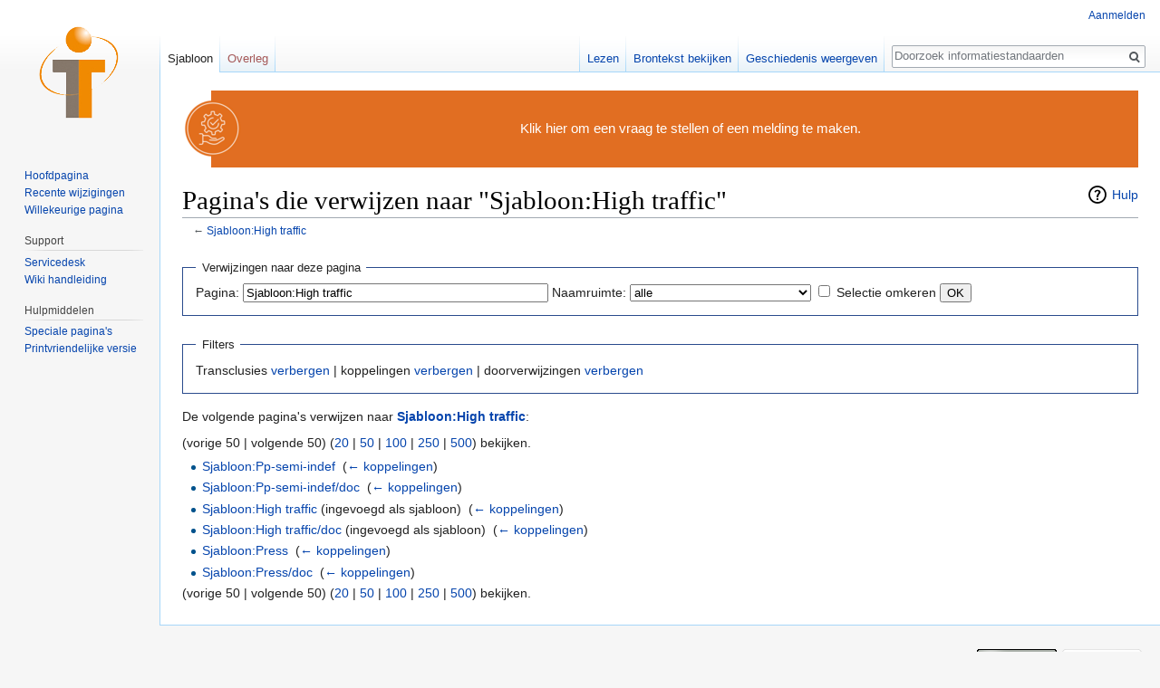

--- FILE ---
content_type: text/html; charset=UTF-8
request_url: https://informatiestandaarden.nictiz.nl/index.php?title=Speciaal:VerwijzingenNaarHier&target=Sjabloon%3AHigh+traffic
body_size: 25624
content:
<!DOCTYPE html>
<html class="client-nojs" lang="nl" dir="ltr">
<head>
<meta charset="UTF-8"/>
<title>Pagina's die verwijzen naar "Sjabloon:High traffic" - informatiestandaarden</title>
<script>document.documentElement.className = document.documentElement.className.replace( /(^|\s)client-nojs(\s|$)/, "$1client-js$2" );</script>
<script>(window.RLQ=window.RLQ||[]).push(function(){mw.config.set({"wgCanonicalNamespace":"Special","wgCanonicalSpecialPageName":"Whatlinkshere","wgNamespaceNumber":-1,"wgPageName":"Speciaal:VerwijzingenNaarHier","wgTitle":"VerwijzingenNaarHier","wgCurRevisionId":0,"wgRevisionId":0,"wgArticleId":0,"wgIsArticle":false,"wgIsRedirect":false,"wgAction":"view","wgUserName":null,"wgUserGroups":["*"],"wgCategories":[],"wgBreakFrames":true,"wgPageContentLanguage":"nl","wgPageContentModel":"wikitext","wgSeparatorTransformTable":[",\t.",".\t,"],"wgDigitTransformTable":["",""],"wgDefaultDateFormat":"dmy","wgMonthNames":["","januari","februari","maart","april","mei","juni","juli","augustus","september","oktober","november","december"],"wgMonthNamesShort":["","jan","feb","mrt","apr","mei","jun","jul","aug","sep","okt","nov","dec"],"wgRelevantPageName":"Sjabloon:High_traffic","wgRelevantArticleId":752,"wgRequestId":"32bdb4ace8a0f7b60a23f5a6","wgIsProbablyEditable":false,"wgRelevantPageIsProbablyEditable":false,"wgCategoryTreePageCategoryOptions":"{\"mode\":0,\"hideprefix\":20,\"showcount\":true,\"namespaces\":false}","wgWikiEditorEnabledModules":[]});mw.loader.state({"site.styles":"ready","noscript":"ready","user.styles":"ready","user":"ready","user.options":"loading","user.tokens":"loading","mediawiki.helplink":"ready","mediawiki.legacy.shared":"ready","mediawiki.legacy.commonPrint":"ready","mediawiki.sectionAnchor":"ready","mediawiki.skinning.interface":"ready","skins.vector.styles":"ready"});mw.loader.implement("user.options@12afykw",function($,jQuery,require,module){/*@nomin*/mw.user.options.set({"variant":"nl"});
});mw.loader.implement("user.tokens@1kcklf8",function($,jQuery,require,module){/*@nomin*/mw.user.tokens.set({"editToken":"+\\","patrolToken":"+\\","watchToken":"+\\","csrfToken":"+\\"});
});mw.loader.load(["site","mediawiki.page.startup","mediawiki.user","mediawiki.hidpi","mediawiki.page.ready","mediawiki.searchSuggest","ext.gadget.site","ext.gadget.Edittools","skins.vector.js"]);});</script>
<link rel="stylesheet" href="/load.php?debug=false&amp;lang=nl&amp;modules=mediawiki.helplink%2CsectionAnchor%7Cmediawiki.legacy.commonPrint%2Cshared%7Cmediawiki.skinning.interface%7Cskins.vector.styles&amp;only=styles&amp;skin=vector"/>
<script async="" src="/load.php?debug=false&amp;lang=nl&amp;modules=startup&amp;only=scripts&amp;skin=vector"></script>
<meta name="ResourceLoaderDynamicStyles" content=""/>
<link rel="stylesheet" href="/load.php?debug=false&amp;lang=nl&amp;modules=site.styles&amp;only=styles&amp;skin=vector"/>
<meta name="generator" content="MediaWiki 1.31.16"/>
<meta name="robots" content="noindex,nofollow"/>
<link rel="shortcut icon" href="/favicon.ico"/>
<link rel="search" type="application/opensearchdescription+xml" href="/opensearch_desc.php" title="informatiestandaarden (nl)"/>
<link rel="EditURI" type="application/rsd+xml" href="https://informatiestandaarden.nictiz.nl/api.php?action=rsd"/>
<link rel="license" href="https://creativecommons.org/licenses/by-sa/3.0/"/>
<link rel="alternate" type="application/atom+xml" title="informatiestandaarden Atom-feed" href="/index.php?title=Speciaal:RecenteWijzigingen&amp;feed=atom"/>
<!--[if lt IE 9]><script src="/load.php?debug=false&amp;lang=nl&amp;modules=html5shiv&amp;only=scripts&amp;skin=vector&amp;sync=1"></script><![endif]-->
</head>
<body class="mediawiki ltr sitedir-ltr mw-hide-empty-elt ns--1 ns-special mw-special-Whatlinkshere page-Speciaal_VerwijzingenNaarHier rootpage-Speciaal_VerwijzingenNaarHier skin-vector action-view">		<div id="mw-page-base" class="noprint"></div>
		<div id="mw-head-base" class="noprint"></div>
		<div id="content" class="mw-body" role="main">
			<a id="top"></a>
			<div id="siteNotice" class="mw-body-content"><div id="localNotice" lang="nl" dir="ltr"><div class="mw-parser-output"><div style="margin-left: 32px; display:inline-block">
<table style="border: none; background-color: #e16e22;">
<tr>
<td class="mbox-image" style="padding-left: 0px;">
<div style="margin-left: -32px;">
<p><a href="https://nictiz.atlassian.net/servicedesk/customer/portal/4" title="Maak een melding" target="_blank" rel="nofollow noreferrer noopener"><img alt="Maak een melding" src="/images/thumb/e/ee/Icoon_service_management_desk_Wit-oranje.svg/64px-Icoon_service_management_desk_Wit-oranje.svg.png" width="64" height="64" srcset="/images/thumb/e/ee/Icoon_service_management_desk_Wit-oranje.svg/96px-Icoon_service_management_desk_Wit-oranje.svg.png 1.5x, /images/thumb/e/ee/Icoon_service_management_desk_Wit-oranje.svg/128px-Icoon_service_management_desk_Wit-oranje.svg.png 2x" /></a>
</p>
</div>
</td>
<td class="mbox-text" style="padding: 0.25em 0.9em; width: 100%; color: white; font-size: 120%;"><span class="plainlinks nounderlines"><a target="_blank" rel="nofollow noreferrer noopener" class="external text" href="https://nictiz.atlassian.net/servicedesk/customer/portal/4"><span style="color:white;">Klik hier om een vraag te stellen of een melding te maken.</span></a></span>
</td>
</tr>
</table></div>
</div></div></div><div class="mw-indicators mw-body-content">
<div id="mw-indicator-mw-helplink" class="mw-indicator"><a href="//www.mediawiki.org/wiki/Special:MyLanguage/Help:What_links_here" target="_blank" class="mw-helplink">Hulp</a></div>
</div>
<h1 id="firstHeading" class="firstHeading" lang="nl">Pagina's die verwijzen naar "Sjabloon:High traffic"</h1>			<div id="bodyContent" class="mw-body-content">
								<div id="contentSub">← <a href="/wiki/Sjabloon:High_traffic" title="Sjabloon:High traffic">Sjabloon:High traffic</a></div>
								<div id="jump-to-nav" class="mw-jump">
					Ga naar:					<a href="#mw-head">navigatie</a>, 					<a href="#p-search">zoeken</a>
				</div>
				<div id="mw-content-text"><form action="/index.php"><input type="hidden" value="Speciaal:VerwijzingenNaarHier" name="title"/><fieldset>
<legend>Verwijzingen naar deze pagina</legend>
<label for="mw-whatlinkshere-target" class="mw-searchInput">Pagina:</label>&#160;<input name="target" size="40" value="Sjabloon:High traffic" id="mw-whatlinkshere-target" class="mw-searchInput" /> <label for="namespace">Naamruimte:</label>&#160;<select class="namespaceselector" id="namespace" name="namespace">
<option value="" selected="">alle</option>
<option value="0">(Hoofdnaamruimte)</option>
<option value="1">Overleg</option>
<option value="2">Gebruiker</option>
<option value="3">Overleg gebruiker</option>
<option value="4">Informatiestandaarden</option>
<option value="5">Overleg Informatiestandaarden</option>
<option value="6">Bestand</option>
<option value="7">Overleg bestand</option>
<option value="8">MediaWiki</option>
<option value="9">Overleg MediaWiki</option>
<option value="10">Sjabloon</option>
<option value="11">Overleg sjabloon</option>
<option value="12">Help</option>
<option value="13">Overleg help</option>
<option value="14">Categorie</option>
<option value="15">Overleg categorie</option>
<option value="500">mp</option>
<option value="501">mp overleg</option>
<option value="502">cond</option>
<option value="503">cond overleg</option>
<option value="504">jgz</option>
<option value="505">jgz overleg</option>
<option value="506">epsos</option>
<option value="507">epsos overleg</option>
<option value="508">hwg</option>
<option value="509">hwg overleg</option>
<option value="510">peri</option>
<option value="511">peri overleg</option>
<option value="512">az</option>
<option value="513">az overleg</option>
<option value="514">kezo</option>
<option value="515">kezo overleg</option>
<option value="516">rivmsp</option>
<option value="517">rivmsp overleg</option>
<option value="518">izp</option>
<option value="519">izp overleg</option>
<option value="520">sro</option>
<option value="521">sro overleg</option>
<option value="522">iaz</option>
<option value="523">iaz overleg</option>
<option value="524">MedMij</option>
<option value="525">MedMij overleg</option>
<option value="526">labterm</option>
<option value="527">labterm overleg</option>
<option value="536">vpk</option>
<option value="537">vpk overleg</option>
<option value="540">procedures</option>
<option value="541">procedures overleg</option>
<option value="542">imm</option>
<option value="543">imm overleg</option>
<option value="544">kwalificatie</option>
<option value="545">kwalificatie overleg</option>
<option value="546">beeldbeschikbaarheid</option>
<option value="547">beeldbeschikbaarheid overleg</option>
<option value="548">hg</option>
<option value="549">hg overleg</option>
<option value="550">cio</option>
<option value="551">cio overleg</option>
<option value="552">uz</option>
<option value="553">uz overleg</option>
<option value="554">gen</option>
<option value="555">gen overleg</option>
<option value="556">lc</option>
<option value="557">lc overleg</option>
<option value="558">qa</option>
<option value="559">qa overleg</option>
<option value="560">pa</option>
<option value="561">pa overleg</option>
<option value="563">gpi</option>
<option value="564">gpi overleg</option>
<option value="700">7crpr</option>
<option value="701">7crpr overleg</option>
<option value="702">7con</option>
<option value="703">7con overleg</option>
<option value="704">7jgz</option>
<option value="705">7jgz overleg</option>
<option value="706">7mmgt</option>
<option value="707">7mmgt overleg</option>
<option value="708">7mr</option>
<option value="709">7mr overleg</option>
<option value="710">7ord</option>
<option value="711">7ord overleg</option>
<option value="712">7phcy</option>
<option value="713">7phcy overleg</option>
<option value="714">7prica</option>
<option value="715">7prica overleg</option>
<option value="716">7res</option>
<option value="717">7res overleg</option>
<option value="718">7shme</option>
<option value="719">7shme overleg</option>
<option value="720">7cda</option>
<option value="721">7cda overleg</option>
<option value="722">7kezo</option>
<option value="723">7kezo overleg</option>
<option value="724">7rivmsp</option>
<option value="725">7rivmsp overleg</option>
<option value="726">7izp</option>
<option value="727">7izp overleg</option>
<option value="728">7sro</option>
<option value="729">7sro overleg</option>
<option value="730">7iaz</option>
<option value="731">7iaz overleg</option>
<option value="732">7MedMij</option>
<option value="733">7MedMij overleg</option>
<option value="736">7vpk</option>
<option value="737">7vpk overleg</option>
<option value="738">FHIR</option>
<option value="739">FHIR overleg</option>
<option value="740">7procedures</option>
<option value="741">7procedures overleg</option>
<option value="742">7imm</option>
<option value="743">7imm overleg</option>
<option value="744">7kwalificatie</option>
<option value="745">7kwalificatie overleg</option>
<option value="746">7beeldbeschikbaarheid</option>
<option value="747">7beeldbeschikbaarheid overleg</option>
<option value="748">7hg</option>
<option value="749">7hg overleg</option>
<option value="750">7cio</option>
<option value="751">7cio overleg</option>
<option value="752">7uz</option>
<option value="753">7uz overleg</option>
<option value="754">7gen</option>
<option value="755">7gen overleg</option>
<option value="756">7lc</option>
<option value="757">7lc overleg</option>
<option value="758">7qa</option>
<option value="759">7qa overleg</option>
<option value="760">7pa</option>
<option value="761">7pa overleg</option>
<option value="763">7gpi</option>
<option value="764">7gpi overleg</option>
<option value="2300">Uitbreiding</option>
<option value="2301">Overleg uitbreiding</option>
<option value="2302">Uitbreidingsdefinitie</option>
<option value="2303">Overleg uitbreidingsdefinitie</option>
</select>&#160;<input name="invert" type="checkbox" value="1" id="nsinvert" title="Selecteer dit vakje om koppelingen van pagina&#039;s in de geselecteerde naamruimte te verbergen." />&#160;<label for="nsinvert" title="Selecteer dit vakje om koppelingen van pagina&#039;s in de geselecteerde naamruimte te verbergen.">Selectie omkeren</label> <input type="submit" value="OK"/></fieldset><input type="hidden" name="__ncforminfo" value="sbLI8uTL4P5l8fSilkzoj48DDTq2n7XOhdJup7SIvZlDzlKMEyyopzAs4o_-P-4W1PzkSF8Hq_r-pQXtiSCvKBpqL4vB_TIcPCVgs5heZtj1H_c2GaySCIv_79itWyMVx3MqV4ZIKgA="/></form>
<fieldset>
<legend>Filters</legend>
Transclusies <a href="/index.php?title=Speciaal:VerwijzingenNaarHier/Sjabloon:High_traffic&amp;hidetrans=1" title="Speciaal:VerwijzingenNaarHier/Sjabloon:High traffic">verbergen</a> | koppelingen <a href="/index.php?title=Speciaal:VerwijzingenNaarHier/Sjabloon:High_traffic&amp;hidelinks=1" title="Speciaal:VerwijzingenNaarHier/Sjabloon:High traffic">verbergen</a> | doorverwijzingen <a href="/index.php?title=Speciaal:VerwijzingenNaarHier/Sjabloon:High_traffic&amp;hideredirs=1" title="Speciaal:VerwijzingenNaarHier/Sjabloon:High traffic">verbergen</a>
</fieldset>
<p>De volgende pagina's verwijzen naar <b><a href="/wiki/Sjabloon:High_traffic" title="Sjabloon:High traffic">Sjabloon:High traffic</a></b>:
</p>(vorige 50  |  volgende 50) (<a href="/index.php?title=Speciaal:VerwijzingenNaarHier/Sjabloon:High_traffic&amp;limit=20" title="Speciaal:VerwijzingenNaarHier/Sjabloon:High traffic">20</a> | <a href="/index.php?title=Speciaal:VerwijzingenNaarHier/Sjabloon:High_traffic&amp;limit=50" title="Speciaal:VerwijzingenNaarHier/Sjabloon:High traffic">50</a> | <a href="/index.php?title=Speciaal:VerwijzingenNaarHier/Sjabloon:High_traffic&amp;limit=100" title="Speciaal:VerwijzingenNaarHier/Sjabloon:High traffic">100</a> | <a href="/index.php?title=Speciaal:VerwijzingenNaarHier/Sjabloon:High_traffic&amp;limit=250" title="Speciaal:VerwijzingenNaarHier/Sjabloon:High traffic">250</a> | <a href="/index.php?title=Speciaal:VerwijzingenNaarHier/Sjabloon:High_traffic&amp;limit=500" title="Speciaal:VerwijzingenNaarHier/Sjabloon:High traffic">500</a>) bekijken.<ul id="mw-whatlinkshere-list"><li><a href="/wiki/Sjabloon:Pp-semi-indef" title="Sjabloon:Pp-semi-indef">Sjabloon:Pp-semi-indef</a>  ‎ <span class="mw-whatlinkshere-tools">(<a href="/index.php?title=Speciaal:VerwijzingenNaarHier&amp;target=Sjabloon%3APp-semi-indef" title="Speciaal:VerwijzingenNaarHier">← koppelingen</a>)</span></li>
<li><a href="/wiki/Sjabloon:Pp-semi-indef/doc" title="Sjabloon:Pp-semi-indef/doc">Sjabloon:Pp-semi-indef/doc</a>  ‎ <span class="mw-whatlinkshere-tools">(<a href="/index.php?title=Speciaal:VerwijzingenNaarHier&amp;target=Sjabloon%3APp-semi-indef%2Fdoc" title="Speciaal:VerwijzingenNaarHier">← koppelingen</a>)</span></li>
<li><a href="/wiki/Sjabloon:High_traffic" title="Sjabloon:High traffic">Sjabloon:High traffic</a> (ingevoegd als sjabloon) ‎ <span class="mw-whatlinkshere-tools">(<a href="/index.php?title=Speciaal:VerwijzingenNaarHier&amp;target=Sjabloon%3AHigh+traffic" title="Speciaal:VerwijzingenNaarHier">← koppelingen</a>)</span></li>
<li><a href="/wiki/Sjabloon:High_traffic/doc" title="Sjabloon:High traffic/doc">Sjabloon:High traffic/doc</a> (ingevoegd als sjabloon) ‎ <span class="mw-whatlinkshere-tools">(<a href="/index.php?title=Speciaal:VerwijzingenNaarHier&amp;target=Sjabloon%3AHigh+traffic%2Fdoc" title="Speciaal:VerwijzingenNaarHier">← koppelingen</a>)</span></li>
<li><a href="/wiki/Sjabloon:Press" title="Sjabloon:Press">Sjabloon:Press</a>  ‎ <span class="mw-whatlinkshere-tools">(<a href="/index.php?title=Speciaal:VerwijzingenNaarHier&amp;target=Sjabloon%3APress" title="Speciaal:VerwijzingenNaarHier">← koppelingen</a>)</span></li>
<li><a href="/wiki/Sjabloon:Press/doc" title="Sjabloon:Press/doc">Sjabloon:Press/doc</a>  ‎ <span class="mw-whatlinkshere-tools">(<a href="/index.php?title=Speciaal:VerwijzingenNaarHier&amp;target=Sjabloon%3APress%2Fdoc" title="Speciaal:VerwijzingenNaarHier">← koppelingen</a>)</span></li>
</ul>(vorige 50  |  volgende 50) (<a href="/index.php?title=Speciaal:VerwijzingenNaarHier/Sjabloon:High_traffic&amp;limit=20" title="Speciaal:VerwijzingenNaarHier/Sjabloon:High traffic">20</a> | <a href="/index.php?title=Speciaal:VerwijzingenNaarHier/Sjabloon:High_traffic&amp;limit=50" title="Speciaal:VerwijzingenNaarHier/Sjabloon:High traffic">50</a> | <a href="/index.php?title=Speciaal:VerwijzingenNaarHier/Sjabloon:High_traffic&amp;limit=100" title="Speciaal:VerwijzingenNaarHier/Sjabloon:High traffic">100</a> | <a href="/index.php?title=Speciaal:VerwijzingenNaarHier/Sjabloon:High_traffic&amp;limit=250" title="Speciaal:VerwijzingenNaarHier/Sjabloon:High traffic">250</a> | <a href="/index.php?title=Speciaal:VerwijzingenNaarHier/Sjabloon:High_traffic&amp;limit=500" title="Speciaal:VerwijzingenNaarHier/Sjabloon:High traffic">500</a>) bekijken.</div>					<div class="printfooter">
						Overgenomen van "<a dir="ltr" href="https://informatiestandaarden.nictiz.nl/wiki/Speciaal:VerwijzingenNaarHier">https://informatiestandaarden.nictiz.nl/wiki/Speciaal:VerwijzingenNaarHier</a>"					</div>
				<div id="catlinks" class="catlinks catlinks-allhidden" data-mw="interface"></div>				<div class="visualClear"></div>
							</div>
		</div>
		<div id="mw-navigation">
			<h2>Navigatiemenu</h2>
			<div id="mw-head">
									<div id="p-personal" role="navigation" class="" aria-labelledby="p-personal-label">
						<h3 id="p-personal-label">Persoonlijke instellingen</h3>
						<ul>
							<li id="pt-login"><a href="/index.php?title=Speciaal:Aanmelden&amp;returnto=Speciaal%3AVerwijzingenNaarHier&amp;returntoquery=target%3DSjabloon%253AHigh%2Btraffic" title="U wordt van harte uitgenodigd om aan te melden, maar dit is niet verplicht [o]" accesskey="o">Aanmelden</a></li>						</ul>
					</div>
									<div id="left-navigation">
										<div id="p-namespaces" role="navigation" class="vectorTabs" aria-labelledby="p-namespaces-label">
						<h3 id="p-namespaces-label">Naamruimten</h3>
						<ul>
							<li id="ca-nstab-template" class="selected"><span><a href="/wiki/Sjabloon:High_traffic" title="Sjabloon bekijken [c]" accesskey="c">Sjabloon</a></span></li><li id="ca-talk" class="new"><span><a href="/index.php?title=Overleg_sjabloon:High_traffic&amp;action=edit&amp;redlink=1" rel="discussion" title="Overleg over deze pagina (de pagina bestaat niet) [t]" accesskey="t">Overleg</a></span></li>						</ul>
					</div>
										<div id="p-variants" role="navigation" class="vectorMenu emptyPortlet" aria-labelledby="p-variants-label">
												<input type="checkbox" class="vectorMenuCheckbox" aria-labelledby="p-variants-label" />
						<h3 id="p-variants-label">
							<span>Varianten</span>
						</h3>
						<div class="menu">
							<ul>
															</ul>
						</div>
					</div>
									</div>
				<div id="right-navigation">
										<div id="p-views" role="navigation" class="vectorTabs" aria-labelledby="p-views-label">
						<h3 id="p-views-label">Weergaven</h3>
						<ul>
							<li id="ca-view" class="collapsible"><span><a href="/wiki/Sjabloon:High_traffic">Lezen</a></span></li><li id="ca-viewsource" class="collapsible"><span><a href="/index.php?title=Sjabloon:High_traffic&amp;action=edit" title="Deze pagina is beveiligd.&#10;U kunt wel de broncode bekijken. [e]" accesskey="e">Brontekst bekijken</a></span></li><li id="ca-history" class="collapsible"><span><a href="/index.php?title=Sjabloon:High_traffic&amp;action=history" title="Eerdere versies van deze pagina [h]" accesskey="h">Geschiedenis weergeven</a></span></li>						</ul>
					</div>
										<div id="p-cactions" role="navigation" class="vectorMenu emptyPortlet" aria-labelledby="p-cactions-label">
						<input type="checkbox" class="vectorMenuCheckbox" aria-labelledby="p-cactions-label" />
						<h3 id="p-cactions-label"><span>Meer</span></h3>
						<div class="menu">
							<ul>
															</ul>
						</div>
					</div>
										<div id="p-search" role="search">
						<h3>
							<label for="searchInput">Zoeken</label>
						</h3>
						<form action="/index.php" id="searchform">
							<div id="simpleSearch">
								<input type="search" name="search" placeholder="Doorzoek informatiestandaarden" title="Doorzoek informatiestandaarden [f]" accesskey="f" id="searchInput"/><input type="hidden" value="Speciaal:Zoeken" name="title"/><input type="submit" name="fulltext" value="Zoeken" title="Alle pagina&#039;s op deze tekst doorzoeken" id="mw-searchButton" class="searchButton mw-fallbackSearchButton"/><input type="submit" name="go" value="OK" title="Naar een pagina met deze naam gaan als deze bestaat" id="searchButton" class="searchButton"/>							</div>
						<input type="hidden" name="__ncforminfo" value="sbLI8uTL4P5l8fSilkzoj48DDTq2n7XOhdJup7SIvZlDzlKMEyyop5TCq5cNQBbaG0_ZMPbDxiZyMf6w0NYBQR3no4g7rrdXCe4S8ZKmJt2SzykGjDkPmxXF0iEEfh0QGqBSz8zZndbGbGPvDgjj6A=="/></form>
					</div>
									</div>
			</div>
			<div id="mw-panel">
				<div id="p-logo" role="banner"><a class="mw-wiki-logo" href="/wiki/Hoofdpagina"  title="Naar de hoofdpagina gaan"></a></div>
						<div class="portal" role="navigation" id="p-navigation" aria-labelledby="p-navigation-label">
			<h3 id="p-navigation-label">Navigatie</h3>
			<div class="body">
								<ul>
					<li id="n-mainpage-description"><a href="/wiki/Hoofdpagina" title="Naar de hoofdpagina gaan [z]" accesskey="z">Hoofdpagina</a></li><li id="n-recentchanges"><a href="/wiki/Speciaal:RecenteWijzigingen" title="Een lijst met recente wijzigingen in deze wiki. [r]" accesskey="r">Recente wijzigingen</a></li><li id="n-randompage"><a href="/wiki/Speciaal:Willekeurig" title="Een willekeurige pagina bekijken [x]" accesskey="x">Willekeurige pagina</a></li>				</ul>
							</div>
		</div>
			<div class="portal" role="navigation" id="p-Support" aria-labelledby="p-Support-label">
			<h3 id="p-Support-label">Support</h3>
			<div class="body">
								<ul>
					<li id="n-Servicedesk"><a href="https://nictiz.atlassian.net/servicedesk/customer/portal/4" rel="nofollow" target="_blank">Servicedesk</a></li><li id="n-Wiki-handleiding"><a href="/wiki/Wiki_handleiding">Wiki handleiding</a></li>				</ul>
							</div>
		</div>
			<div class="portal" role="navigation" id="p-tb" aria-labelledby="p-tb-label">
			<h3 id="p-tb-label">Hulpmiddelen</h3>
			<div class="body">
								<ul>
					<li id="t-specialpages"><a href="/wiki/Speciaal:SpecialePaginas" title="Lijst met alle speciale pagina&#039;s [q]" accesskey="q">Speciale pagina's</a></li><li id="t-print"><a href="/index.php?title=Speciaal:VerwijzingenNaarHier&amp;target=Sjabloon%3AHigh+traffic&amp;printable=yes" rel="alternate" title="Printvriendelijke versie van deze pagina [p]" accesskey="p">Printvriendelijke versie</a></li>				</ul>
							</div>
		</div>
				</div>
		</div>
				<div id="footer" role="contentinfo">
						<ul id="footer-places">
								<li id="footer-places-privacy"><a href="/wiki/Informatiestandaarden:Privacybeleid" title="Informatiestandaarden:Privacybeleid">Privacybeleid</a></li>
							</ul>
										<ul id="footer-icons" class="noprint">
										<li id="footer-copyrightico">
						<a href="https://creativecommons.org/licenses/by-sa/3.0/" target="_blank"><img src="/resources/assets/licenses/cc-by-sa.png" alt="Creative Commons Naamsvermelding-Gelijk delen" width="88" height="31"/></a>					</li>
										<li id="footer-poweredbyico">
						<a href="//www.mediawiki.org/" target="_blank"><img src="/resources/assets/poweredby_mediawiki_88x31.png" alt="Powered by MediaWiki" srcset="/resources/assets/poweredby_mediawiki_132x47.png 1.5x, /resources/assets/poweredby_mediawiki_176x62.png 2x" width="88" height="31"/></a>					</li>
									</ul>
						<div style="clear: both;"></div>
		</div>
		<script>(window.RLQ=window.RLQ||[]).push(function(){mw.config.set({"wgBackendResponseTime":121});});</script>
	<script type="text/javascript" src="https://cdn.infisecure.com/barracuda.js"></script><script type="text/javascript" src="/bnith__LC1mCUxu_Y10Mrs37ovE3O_Jpg4Eun_y7X5AvaRXgJ2vie-O1K9zkGVnVWUUS1Hx"></script> <script language="JavaScript" type="text/javascript">const _0x35e8=['visitorId','18127kSXadA','356575NPKVMA','7306axxsAH','get','657833TzFjkt','717302TQdBjl','34lMHocq','x-bni-rncf=1769009555286;expires=Thu, 01 Jan 2037 00:00:00 UTC;path=/;','61XMWbpU','cookie',';expires=Thu, 01 Jan 2037 00:00:00 UTC;path=/;','then','651866OSUgMa','811155xdatvf','x-bni-fpc='];function _0x258e(_0x5954fe,_0x43567d){return _0x258e=function(_0x35e81f,_0x258e26){_0x35e81f=_0x35e81f-0x179;let _0x1280dc=_0x35e8[_0x35e81f];return _0x1280dc;},_0x258e(_0x5954fe,_0x43567d);}(function(_0x5674de,_0xdcf1af){const _0x512a29=_0x258e;while(!![]){try{const _0x55f636=parseInt(_0x512a29(0x17b))+-parseInt(_0x512a29(0x179))*parseInt(_0x512a29(0x17f))+-parseInt(_0x512a29(0x183))+-parseInt(_0x512a29(0x184))+parseInt(_0x512a29(0x187))*parseInt(_0x512a29(0x17d))+parseInt(_0x512a29(0x188))+parseInt(_0x512a29(0x17c));if(_0x55f636===_0xdcf1af)break;else _0x5674de['push'](_0x5674de['shift']());}catch(_0xd3a1ce){_0x5674de['push'](_0x5674de['shift']());}}}(_0x35e8,0x6b42d));function getClientIdentity(){const _0x47e86b=_0x258e,_0x448fbc=FingerprintJS['load']();_0x448fbc[_0x47e86b(0x182)](_0x4bb924=>_0x4bb924[_0x47e86b(0x17a)]())[_0x47e86b(0x182)](_0x2f8ca1=>{const _0x44872c=_0x47e86b,_0xa48f50=_0x2f8ca1[_0x44872c(0x186)];document[_0x44872c(0x180)]=_0x44872c(0x185)+_0xa48f50+_0x44872c(0x181),document[_0x44872c(0x180)]=_0x44872c(0x17e);});}getClientIdentity();</script></body>

</html>
